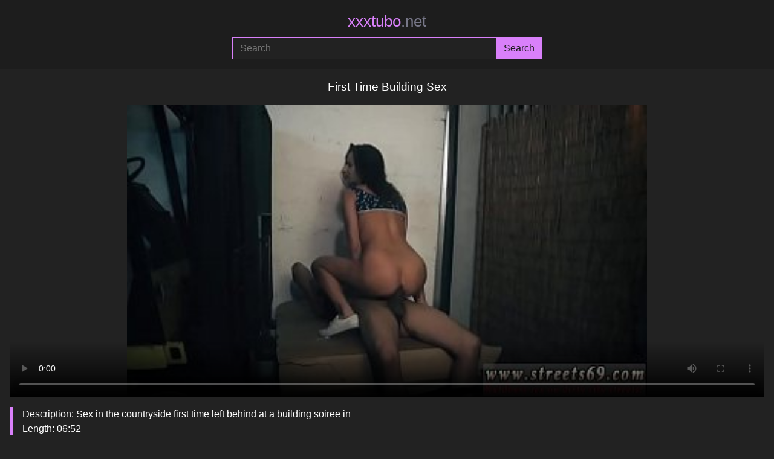

--- FILE ---
content_type: text/html; charset=utf-8
request_url: https://xxxtubo.net/video/first-time-building-sex
body_size: 6041
content:
<!DOCTYPE html>
<html lang="en">
<head>
    <meta charset="utf-8">
    <meta name="viewport" content="width=device-width, initial-scale=1">
    <meta name="RATING" content="RTA-5042-1996-1400-1577-RTA">
    <meta name="referrer" content="no-referrer">
    
    <title>First Time Building Sex &middot; Fresh Xxx Clips</title>
    
    <meta name="description" content="First Time Building Sex Homemade mobile porn clips and amateur xxx videos on XXX Tubo">
    
    <meta property="og:url" content="https://xxxtubo.net/video/first-time-building-sex">
    <meta property="og:title" content="First Time Building Sex &middot; Fresh Xxx Clips">
    <meta property="og:description" content="First Time Building Sex Homemade mobile porn clips and amateur xxx videos on XXX Tubo">
    <meta property="og:image" content="https://xxxtubo.net/thumbs/38/38673661.jpg">
    <meta property="og:type" content="video.other">
    <meta property="video:duration" content="412">
    <meta property="og:video:type" content="video/mp4">
    <meta property="og:video:width" content="1280">
    <meta property="og:video:height" content="720">
    <meta property="video:tag" content="teen porn">
    <meta property="video:tag" content="teensex">
    <meta property="video:tag" content="extreme">
    <meta property="video:tag" content="teen">
    <meta property="video:tag" content="teen sex">
    <meta property="video:tag" content="bdsm">
    <meta property="video:tag" content="dominate">
    <meta property="video:tag" content="hardcore">
    

    <meta name="theme-color" content="#D980FA">
    <link rel="icon" href="/favicon.svg" type="image/svg+xml">
    <style type="text/css">
        :root {
            --color: #D980FA;
            --foreground: #1d1d1d;
        }
    </style>
    <link rel="stylesheet" type="text/css" href="/style.css?3">
</head>
<body>
    
    <header>
        <a href="/" title="xxxtubo.net">
            xxxtubo<span>.net</span>
        </a>
        
        <form action="/" method="post">
            <input type="search" name="q" placeholder="Search" area-label="Search" maxlength="75" required="required">
            <input type="submit" name="submit" area-label="Submit" value="Search">
        </form>
    </header>

    <main>
        

    <h1>First Time Building Sex</h1>

    <video title="First Time Building Sex &middot; Fresh Xxx Clips" poster="/thumbs/38/38673661.jpg" controls>
        <source src="/media/38673661" type="video/mp4">
        Your browser does not support the video tag.
    </video>

    <blockquote>
        <p>Description: Sex in the countryside first time left behind at a building soiree in</p>
        <p>Length: 06:52</p>
        <p>Views: 38,778</p>
    </blockquote>

    
    <ul>
            <li>
                <a href="/models/ashley-adams" title="ashley adams">Ashley Adams</a>
            </li>
    </ul>


    
    <nav>
            <a href="/tags/teen-porn" title="Teen-Porn">teen porn</a>
            <a href="/tags/teensex" title="Teensex">teensex</a>
            <a href="/tags/extreme" title="Extreme">extreme</a>
            <a href="/tags/teen" title="Teen">teen</a>
            <a href="/tags/teen-sex" title="Teen-Sex">teen sex</a>
            <a href="/tags/bdsm" title="Bdsm">bdsm</a>
            <a href="/tags/dominate" title="Dominate">dominate</a>
            <a href="/tags/hardcore" title="Hardcore">hardcore</a>
    </nav>


    

    
        <h3>Related Videos</h3>
        
    <section>
            <article>
                <a href="/video/sex-with-bhabhi" title="Sex With Bhabhi">
                    <img src="/thumbs/66/66293447.jpg" loading="lazy" alt="Sex With Bhabhi">
                    <h2>Sex With Bhabhi</h2>
                    <p>Hot sex with innocent cute bhabhi! unbelievable hot pussy! i cum up within two minutes! new sex video</p>
                </a>
            </article>
            <article>
                <a href="/video/first-time-pakistani-punjabi" title="First Time Pakistani Punjabi">
                    <img src="/thumbs/73/73430083.jpg" loading="lazy" alt="First Time Pakistani Punjabi">
                    <h2>First Time Pakistani Punjabi</h2>
                    <p>Step sister satisfied for having sex before boyfriend watching hardcor anal sex first time painful</p>
                </a>
            </article>
            <article>
                <a href="/video/dirty-bangla-audio" title="Dirty Bangla Audio">
                    <img src="/thumbs/72/72111536.jpg" loading="lazy" alt="Dirty Bangla Audio">
                    <h2>Dirty Bangla Audio</h2>
                    <p>Indian two hot bhabhi after party threesome sex! with erotic bangla dirty audio</p>
                </a>
            </article>
            <article>
                <a href="/video/india-xxx-webseries" title="India Xxx Webseries">
                    <img src="/thumbs/70/70429499.jpg" loading="lazy" alt="India Xxx Webseries">
                    <h2>India Xxx Webseries</h2>
                    <p>Indian hot tribal girls amazing xxx hot sex!! viral webseries sex</p>
                </a>
            </article>
            <article>
                <a href="/video/village-jungle-group" title="Village Jungle Group">
                    <img src="/thumbs/77/77603155.jpg" loading="lazy" alt="Village Jungle Group">
                    <h2>Village Jungle Group</h2>
                    <p>Dating sex at forest with 18yrs boyfriend! hurry up</p>
                </a>
            </article>
            <article>
                <a href="/video/chut-chat-ne-indian" title="Chut Chat Ne Indian">
                    <img src="/thumbs/68/68452713.jpg" loading="lazy" alt="Chut Chat Ne Indian">
                    <h2>Chut Chat Ne Indian</h2>
                    <p>Dear i love you! your pussy so hot .. i couldn't hold my cum! hindi best couple sex</p>
                </a>
            </article>
            <article>
                <a href="/video/wife-revenge-front-of-husband" title="Wife Revenge Front Of Husband">
                    <img src="/thumbs/80/80180251.jpg" loading="lazy" alt="Wife Revenge Front Of Husband">
                    <h2>Wife Revenge Front Of Husband</h2>
                    <p>Indian wife revenge sex infront of husband! reality sex</p>
                </a>
            </article>
            <article>
                <a href="/video/doctor-hindi-bhabhi" title="Doctor Hindi Bhabhi">
                    <img src="/thumbs/70/70070257.jpg" loading="lazy" alt="Doctor Hindi Bhabhi">
                    <h2>Doctor Hindi Bhabhi</h2>
                    <p>Indian naughty young doctor fucking hot bhabhi! with clear hindi audio</p>
                </a>
            </article>
            <article>
                <a href="/video/clear-hindi-voice-first-time" title="Clear Hindi Voice First Time">
                    <img src="/thumbs/66/66969037.jpg" loading="lazy" alt="Clear Hindi Voice First Time">
                    <h2>Clear Hindi Voice First Time</h2>
                    <p>Indian best ever first time anal skinny girl boy in clear hindi voice</p>
                </a>
            </article>
            <article>
                <a href="/video/malkin-malik-ki" title="Malkin Malik Ki">
                    <img src="/thumbs/79/79732627.jpg" loading="lazy" alt="Malkin Malik Ki">
                    <h2>Malkin Malik Ki</h2>
                    <p>Village boy fucked hot mistress! desi village sex</p>
                </a>
            </article>
            <article>
                <a href="/video/first-time-sex-pain" title="First Time Sex Pain">
                    <img src="/thumbs/69/69202725.jpg" loading="lazy" alt="First Time Sex Pain">
                    <h2>First Time Sex Pain</h2>
                    <p>Losing anal virginity 18 yo girlfriend tries anal for a first time but asks to stop because its too painful</p>
                </a>
            </article>
            <article>
                <a href="/video/mumbai-nx-video" title="Mumbai Nx Video">
                    <img src="/thumbs/67/67778483.jpg" loading="lazy" alt="Mumbai Nx Video">
                    <h2>Mumbai Nx Video</h2>
                    <p>Indian girl creampie video |mumbai ashu</p>
                </a>
            </article>
            <article>
                <a href="/video/full-tamil-aunty-video-hd" title="Full Tamil Aunty Video Hd">
                    <img src="/thumbs/61/61182349.jpg" loading="lazy" alt="Full Tamil Aunty Video Hd">
                    <h2>Full Tamil Aunty Video Hd</h2>
                    <p>Ever best indian teen sex full hd fucking video</p>
                </a>
            </article>
            <article>
                <a href="/video/%E0%A4%A1%E0%A5%89%E0%A4%97-%E0%A4%8F%E0%A4%95%E0%A5%8D%E0%A4%B8%E0%A4%8F%E0%A4%95%E0%A5%8D%E0%A4%B8%E0%A4%8F%E0%A4%95%E0%A5%8D%E0%A4%B8%E0%A4%8F%E0%A4%95-%E0%A4%AC%E0%A5%80%E0%A4%8F%E0%A4%AB-%E0%A4%AE%E0%A5%82%E0%A4%B5%E0%A5%80" title="डॉग एक्सएक्सएक्सएक बीएफ मूवी">
                    <img src="/thumbs/67/67656329.jpg" loading="lazy" alt="डॉग एक्सएक्सएक्सएक बीएफ मूवी">
                    <h2>डॉग एक्सएक्सएक्सएक बीएफ मूवी</h2>
                    <p>Gawar wife kisses her ex boyfriend in front of husband</p>
                </a>
            </article>
            <article>
                <a href="/video/tamil-nadu-first-night-fight" title="Tamil Nadu First Night Fight">
                    <img src="/thumbs/67/67302769.jpg" loading="lazy" alt="Tamil Nadu First Night Fight">
                    <h2>Tamil Nadu First Night Fight</h2>
                    <p>Indian hot bhabhi secret sex with tamil devor!! accidently creampie inside pussy</p>
                </a>
            </article>
            <article>
                <a href="/video/neha-hindi-xxx" title="Neha Hindi Xxx">
                    <img src="/thumbs/57/57849693.jpg" loading="lazy" alt="Neha Hindi Xxx">
                    <h2>Neha Hindi Xxx</h2>
                    <p>Neha bhabhi anal indian hindi desi sex fucking indian xxx</p>
                </a>
            </article>
            <article>
                <a href="/video/village-aunty-open" title="Village Aunty Open">
                    <img src="/thumbs/77/77226555.jpg" loading="lazy" alt="Village Aunty Open">
                    <h2>Village Aunty Open</h2>
                    <p>Best indian bhabhi open her legs wide getting her wet desi pussy fucked hard</p>
                </a>
            </article>
            <article>
                <a href="/video/village-two-aunty-one-boy" title="Village Two Aunty One Boy">
                    <img src="/thumbs/71/71468737.jpg" loading="lazy" alt="Village Two Aunty One Boy">
                    <h2>Village Two Aunty One Boy</h2>
                    <p>Indian hot bhabhi amazing xxx sex for 100 rupee!! hindi sex</p>
                </a>
            </article>
            <article>
                <a href="/video/desi-bhabhi-hidden-cam-sex" title="Desi Bhabhi Hidden Cam Sex">
                    <img src="/thumbs/76/76864561.jpg" loading="lazy" alt="Desi Bhabhi Hidden Cam Sex">
                    <h2>Desi Bhabhi Hidden Cam Sex</h2>
                    <p>Desi bhabhi hidden cam sex! with clear conversation</p>
                </a>
            </article>
            <article>
                <a href="/video/indian-khandesh-sex" title="Indian Khandesh Sex">
                    <img src="/thumbs/73/73948993.jpg" loading="lazy" alt="Indian Khandesh Sex">
                    <h2>Indian Khandesh Sex</h2>
                    <p>Horny mature indian girlfriend in sari sex - desi sex</p>
                </a>
            </article>
            <article>
                <a href="/video/myanmar-latest-video" title="Myanmar Latest Video">
                    <img src="/thumbs/73/73602137.jpg" loading="lazy" alt="Myanmar Latest Video">
                    <h2>Myanmar Latest Video</h2>
                    <p>Romantic hot sex with newly married hot bhabhi! indian family sex</p>
                </a>
            </article>
            <article>
                <a href="/video/mumbai-sexy-video-hindi-mein" title="Mumbai Sexy Video Hindi Mein">
                    <img src="/thumbs/66/66910643.jpg" loading="lazy" alt="Mumbai Sexy Video Hindi Mein">
                    <h2>Mumbai Sexy Video Hindi Mein</h2>
                    <p>Indian sexy village girl now my bhabhi!! best sex going viral! real indian sex with clear hindi audio</p>
                </a>
            </article>
            <article>
                <a href="/video/sunny-leone-hindi-mai" title="Sunny Leone Hindi Mai">
                    <img src="/thumbs/34/34637503.jpg" loading="lazy" alt="Sunny Leone Hindi Mai">
                    <h2>Sunny Leone Hindi Mai</h2>
                    <p>Priya fuck and most step aggain</p>
                </a>
            </article>
            <article>
                <a href="/video/desi-randi-com" title="Desi Randi Com">
                    <img src="/thumbs/77/77290329.jpg" loading="lazy" alt="Desi Randi Com">
                    <h2>Desi Randi Com</h2>
                    <p>Desi hot randi bhabhi special sex for 20k! with clear audio</p>
                </a>
            </article>
            <article>
                <a href="/video/tamil-clear-voice" title="Tamil Clear Voice">
                    <img src="/thumbs/61/61351523.jpg" loading="lazy" alt="Tamil Clear Voice">
                    <h2>Tamil Clear Voice</h2>
                    <p>Best ever indian lesbian porn sarika yadav and alia advani in clear hindi voice</p>
                </a>
            </article>
            <article>
                <a href="/video/romantic-desi-girl" title="Romantic Desi Girl">
                    <img src="/thumbs/65/65669239.jpg" loading="lazy" alt="Romantic Desi Girl">
                    <h2>Romantic Desi Girl</h2>
                    <p>Indian xxx girl dirty sex talking with bhabhi and fucking with boyfriend</p>
                </a>
            </article>
            <article>
                <a href="/video/%E0%A4%A8%E0%A4%B9%E0%A4%BE%E0%A4%A4%E0%A5%87-%E0%A4%B9%E0%A5%81%E0%A4%8F-%E0%A4%B5%E0%A5%80%E0%A4%A1%E0%A4%BF%E0%A4%AF%E0%A5%8B-xxx" title="नहाते हुए वीडियो Xxx">
                    <img src="/thumbs/70/70457921.jpg" loading="lazy" alt="नहाते हुए वीडियो Xxx">
                    <h2>नहाते हुए वीडियो Xxx</h2>
                    <p>Indian young husband caught while watching porn!! beautiful wife sex</p>
                </a>
            </article>
            <article>
                <a href="/video/sex-with-cousin-indian" title="Sex With Cousin Indian">
                    <img src="/thumbs/49/49789161.jpg" loading="lazy" alt="Sex With Cousin Indian">
                    <h2>Sex With Cousin Indian</h2>
                    <p>Indian teen first time sex with her vikki</p>
                </a>
            </article>
            <article>
                <a href="/video/aunty-and-innocent-boy" title="Aunty & Innocent Boy">
                    <img src="/thumbs/67/67174407.jpg" loading="lazy" alt="Aunty & Innocent Boy">
                    <h2>Aunty & Innocent Boy</h2>
                    <p>Indian horny milf bhabhi fucking with innocent village boy!! clear hindi audio: hot webserise sex</p>
                </a>
            </article>
            <article>
                <a href="/video/nokr-ne-ameer-malkin" title="Nokr Ne Ameer Malkin">
                    <img src="/thumbs/67/67711621.jpg" loading="lazy" alt="Nokr Ne Ameer Malkin">
                    <h2>Nokr Ne Ameer Malkin</h2>
                    <p>Lucky thief found beautiful bhabhi at bed! what next? jobordosti sex with dirty audio</p>
                </a>
            </article>
            <article>
                <a href="/video/indian-xxx-videos-nokar-malik" title="Indian Xxx Videos Nokar Malik">
                    <img src="/thumbs/69/69433693.jpg" loading="lazy" alt="Indian Xxx Videos Nokar Malik">
                    <h2>Indian Xxx Videos Nokar Malik</h2>
                    <p>Pakistani girl had sex with her servant with hindi clear audio full hd indian porn sex</p>
                </a>
            </article>
            <article>
                <a href="/video/telugu-aunty-sex-videos" title="Telugu Aunty Sex Videos">
                    <img src="/thumbs/69/69927837.jpg" loading="lazy" alt="Telugu Aunty Sex Videos">
                    <h2>Telugu Aunty Sex Videos</h2>
                    <p>Best indian wife sharing sex</p>
                </a>
            </article>
            <article>
                <a href="/video/indian-teenager-sex" title="Indian Teenager Sex">
                    <img src="/thumbs/50/50894311.jpg" loading="lazy" alt="Indian Teenager Sex">
                    <h2>Indian Teenager Sex</h2>
                    <p>Super sexy naked teen sarika fucked by her horny indian boyfriend</p>
                </a>
            </article>
            <article>
                <a href="/video/bhabhi-ji-sexy-xxx-hindi" title="Bhabhi Ji Sexy Xxx Hindi">
                    <img src="/thumbs/76/76243133.jpg" loading="lazy" alt="Bhabhi Ji Sexy Xxx Hindi">
                    <h2>Bhabhi Ji Sexy Xxx Hindi</h2>
                    <p>Hot indian girl priya had tight pussy fucking from her future sasur ji sothat she can get marry with his stepson</p>
                </a>
            </article>
            <article>
                <a href="/video/gujarati-village-xxx" title="Gujarati Village Xxx">
                    <img src="/thumbs/65/65196539.jpg" loading="lazy" alt="Gujarati Village Xxx">
                    <h2>Gujarati Village Xxx</h2>
                    <p>Xxxfucking hard my malayalam friend sister in daytime</p>
                </a>
            </article>
            <article>
                <a href="/video/hindi-two-girls-sex-roqmnce" title="Hindi Two Girls Sex Roqmnce">
                    <img src="/thumbs/71/71782544.jpg" loading="lazy" alt="Hindi Two Girls Sex Roqmnce">
                    <h2>Hindi Two Girls Sex Roqmnce</h2>
                    <p>Two beautiful girl playing with young boy full night!! threesome sex</p>
                </a>
            </article>
            <article>
                <a href="/video/front-sex-tamil" title="Front Sex Tamil">
                    <img src="/thumbs/47/47463657.jpg" loading="lazy" alt="Front Sex Tamil">
                    <h2>Front Sex Tamil</h2>
                    <p>Indian horny amateur couple homemade sex in front of cam full video</p>
                </a>
            </article>
            <article>
                <a href="/video/indian-dadawadi-bhabhi-sex-video" title="Indian Dadawadi Bhabhi Sex Video">
                    <img src="/thumbs/50/50677329.jpg" loading="lazy" alt="Indian Dadawadi Bhabhi Sex Video">
                    <h2>Indian Dadawadi Bhabhi Sex Video</h2>
                    <p>Indian anita bhabhi ki desi chudai indian sex video</p>
                </a>
            </article>
            <article>
                <a href="/video/%E0%A6%AC%E0%A6%BE%E0%A6%B8%E0%A6%B0-%E0%A6%B0%E0%A6%BE%E0%A6%A4%E0%A7%87%E0%A6%B0-%E0%A6%B9%E0%A6%9F-%E0%A6%AD%E0%A6%BF%E0%A6%A1%E0%A6%BF%E0%A6%93" title="বাসর রাতের হট ভিডিও">
                    <img src="/thumbs/76/76614789.jpg" loading="lazy" alt="বাসর রাতের হট ভিডিও">
                    <h2>বাসর রাতের হট ভিডিও</h2>
                    <p>Hot indian bengali wife real sex! with clear audio</p>
                </a>
            </article>
            <article>
                <a href="/video/india-xxx-video" title="India Xxx Video">
                    <img src="/thumbs/70/70164707.jpg" loading="lazy" alt="India Xxx Video">
                    <h2>India Xxx Video</h2>
                    <p>Beautiful indian girl shared his boyfriend with bhabhi!! hindi xxx hot sex</p>
                </a>
            </article>
            <article>
                <a href="/video/hd-open-sex-video" title="Hd Open Sex Video">
                    <img src="/thumbs/60/60859835.jpg" loading="lazy" alt="Hd Open Sex Video">
                    <h2>Hd Open Sex Video</h2>
                    <p>Up close! quick pussy fuck open hole! wet pussy gets</p>
                </a>
            </article>
            <article>
                <a href="/video/virgin-first-date" title="Virgin First Date">
                    <img src="/thumbs/40/409668.jpg" loading="lazy" alt="Virgin First Date">
                    <h2>Virgin First Date</h2>
                    <p>Virgin - trying first time</p>
                </a>
            </article>
            <article>
                <a href="/video/new-delhi-hindi-sex" title="New Delhi Hindi Sex">
                    <img src="/thumbs/35/35535445.jpg" loading="lazy" alt="New Delhi Hindi Sex">
                    <h2>New Delhi Hindi Sex</h2>
                    <p>Priya desi sex with boy new in delhi</p>
                </a>
            </article>
            <article>
                <a href="/video/web-series-hd-indian" title="Web Series Hd Indian">
                    <img src="/thumbs/78/78117837.jpg" loading="lazy" alt="Web Series Hd Indian">
                    <h2>Web Series Hd Indian</h2>
                    <p>18yrs indian student having sex with biology madam! indian web series sex with clear hindi audio</p>
                </a>
            </article>
            <article>
                <a href="/video/www-bangla-xnxx-com" title="Www Bangla Xnxx Com">
                    <img src="/thumbs/79/79191593.jpg" loading="lazy" alt="Www Bangla Xnxx Com">
                    <h2>Www Bangla Xnxx Com</h2>
                    <p>Indian cute girl hot fucking sex! with clear audio</p>
                </a>
            </article>
            <article>
                <a href="/video/first-time-sex-hd" title="First Time Sex Hd">
                    <img src="/thumbs/22/22810057.jpg" loading="lazy" alt="First Time Sex Hd">
                    <h2>First Time Sex Hd</h2>
                    <p>Perfect blonde first time enjoying public sex</p>
                </a>
            </article>
            <article>
                <a href="/video/first-time-with-thomas-com" title="First Time With Thomas Com">
                    <img src="/thumbs/70/70271521.jpg" loading="lazy" alt="First Time With Thomas Com">
                    <h2>First Time With Thomas Com</h2>
                    <p>Dap destination emmi accel gets first time dap with balls deep anal, gapes and swallow gio1380</p>
                </a>
            </article>
            <article>
                <a href="/video/xnxx-rajasthani-bhabhi-jodhpur" title="Xnxx Rajasthani Bhabhi Jodhpur">
                    <img src="/thumbs/75/75028747.jpg" loading="lazy" alt="Xnxx Rajasthani Bhabhi Jodhpur">
                    <h2>Xnxx Rajasthani Bhabhi Jodhpur</h2>
                    <p>Valentine's day special - skinny girlfriend fucked for 4 hours on valentine's day</p>
                </a>
            </article>
    </section>

    

    
        <h3>Popular searches</h3>
        
    <nav>
            <a href="/video/widow" title="widow">widow</a>
            <a href="/video/best-movie" title="best movie">best movie</a>
            <a href="/video/bhai-and-bhai" title="bhai & bhai">bhai & bhai</a>
            <a href="/video/forest-sex" title="forest sex">forest sex</a>
            <a href="/video/hindi-phone-sex-video" title="hindi phone sex video">hindi phone sex video</a>
            <a href="/video/sonia-singh-rajput-xxx" title="sonia singh rajput xxx">sonia singh rajput xxx</a>
            <a href="/video/real-couple" title="real couple">real couple</a>
            <a href="/video/punjabi-girls-long-hair" title="punjabi girls long hair">punjabi girls long hair</a>
            <a href="/video/xx-coke" title="xx coke">xx coke</a>
            <a href="/video/bf-sex-indian" title="bf sex indian">bf sex indian</a>
            <a href="/video/johnny-sins-sex-xxx" title="johnny sins sex xxx">johnny sins sex xxx</a>
            <a href="/video/bus-rahnay-do-ab-nahi" title="bus rahnay do ab nahi">bus rahnay do ab nahi</a>
            <a href="/video/monika-bhabi-xxx-gau-vali" title="monika bhabi xxx gau vali">monika bhabi xxx gau vali</a>
            <a href="/video/english" title="english">english</a>
            <a href="/video/chaitali-tomar-dudh-full-video" title="chaitali tomar dudh full video">chaitali tomar dudh full video</a>
    </nav>

    


    </main>

    <footer>
        <nav>
            <a href="/new" title="Newest videos">Newest</a> &middot;
            <a href="/top" title="Popular videos">Popular</a> &middot;
            <a href="/tags" title="Tags">Tags</a> &middot;
            <a href="/models" title="Models">Models</a>
        </nav>

        <p>All models appearing on this website are 18 years or older.</p>

        <nav>
            <a href="/" title="xxxtubo.net">xxxtubo.net</a> &middot;
            <a href="/about" title="About">Content removal / DMCA / Abuse</a>
        </nav>
    </footer>

    <script type="6ca4d72c2bfbcca3458a7928-text/javascript">
    new Image().src = "//counter.yadro.ru/hit?r"+
    escape(document.referrer)+((typeof(screen)=="undefined")?"":
    ";s"+screen.width+"*"+screen.height+"*"+(screen.colorDepth?
    screen.colorDepth:screen.pixelDepth))+";u"+escape(document.URL)+
    ";h"+escape(document.title.substring(0,150))+
    ";"+Math.random();</script>
<script src="/cdn-cgi/scripts/7d0fa10a/cloudflare-static/rocket-loader.min.js" data-cf-settings="6ca4d72c2bfbcca3458a7928-|49" defer></script><script defer src="https://static.cloudflareinsights.com/beacon.min.js/vcd15cbe7772f49c399c6a5babf22c1241717689176015" integrity="sha512-ZpsOmlRQV6y907TI0dKBHq9Md29nnaEIPlkf84rnaERnq6zvWvPUqr2ft8M1aS28oN72PdrCzSjY4U6VaAw1EQ==" data-cf-beacon='{"version":"2024.11.0","token":"ae42a0505205491b8780215562b3c096","r":1,"server_timing":{"name":{"cfCacheStatus":true,"cfEdge":true,"cfExtPri":true,"cfL4":true,"cfOrigin":true,"cfSpeedBrain":true},"location_startswith":null}}' crossorigin="anonymous"></script>
</body>
</html>